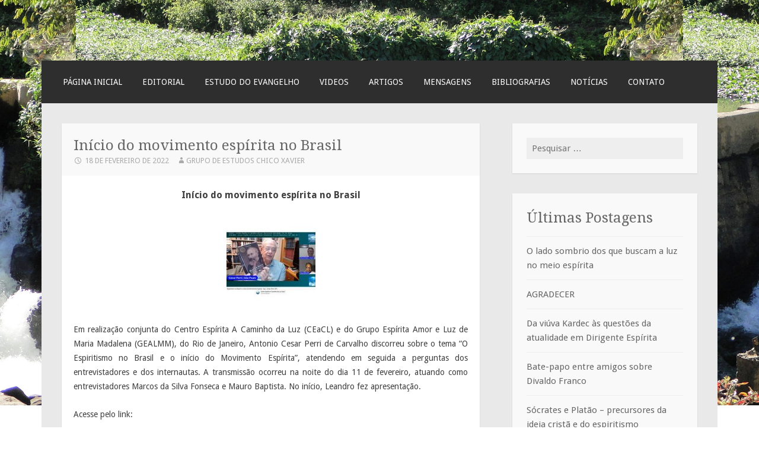

--- FILE ---
content_type: text/html; charset=UTF-8
request_url: http://grupochicoxavier.com.br/inicio-do-movimento-espirita-no-brasil/
body_size: 14177
content:
<!DOCTYPE html>
<html lang="pt-BR">
<head>
<meta charset="UTF-8">
<meta name="viewport" content="width=device-width">
<title>Início do movimento espírita no Brasil | GEECX - Grupo de Estudos Espíritas Chico Xavier</title>
<link rel="profile" href="http://gmpg.org/xfn/11">
<link rel="pingback" href="http://grupochicoxavier.com.br/wordpress/xmlrpc.php">

<link rel="alternate" type="application/rss+xml" title="Feed de GEECX - Grupo de Estudos Espíritas Chico Xavier &raquo;" href="http://grupochicoxavier.com.br/feed/" />
<link rel="alternate" type="application/rss+xml" title="GEECX - Grupo de Estudos Espíritas Chico Xavier &raquo;  Feed de comentários" href="http://grupochicoxavier.com.br/comments/feed/" />
<link rel='stylesheet' id='motif-fonts-css'  href='//fonts.googleapis.com/css?family=Droid+Serif%3A400%2C400italic%2C700%2C700italic%7CDroid+Sans%3A400%2C700&#038;subset=latin' type='text/css' media='all' />
<link rel='stylesheet' id='genericons-css'  href='http://grupochicoxavier.com.br/wordpress/wp-content/themes/motif/fonts/genericons.css?ver=2.09' type='text/css' media='all' />
<link rel='stylesheet' id='motif-style-css'  href='http://grupochicoxavier.com.br/wordpress/wp-content/themes/motif/style.css?ver=4.1.1' type='text/css' media='all' />
<script type='text/javascript'>
/* <![CDATA[ */
window.CKEDITOR_BASEPATH = "http://grupochicoxavier.com.br/wordpress/wp-content/plugins/ckeditor-for-wordpress/ckeditor/";
var ckeditorSettings = { "textarea_id": "comment", "pluginPath": "http:\/\/grupochicoxavier.com.br\/wordpress\/wp-content\/plugins\/ckeditor-for-wordpress\/", "autostart": true, "excerpt_state": false, "qtransEnabled": false, "outputFormat": { "indent": true, "breakBeforeOpen": true, "breakAfterOpen": true, "breakBeforeClose": true, "breakAfterClose": true }, "configuration": { "height": "160px", "skin": "moono", "scayt_autoStartup": false, "entities": true, "entities_greek": true, "entities_latin": true, "toolbar": "WordpressBasic", "templates_files": [ "http:\/\/grupochicoxavier.com.br\/wordpress\/wp-content\/plugins\/ckeditor-for-wordpress\/ckeditor.templates.js" ], "stylesCombo_stylesSet": "wordpress:http:\/\/grupochicoxavier.com.br\/wordpress\/wp-content\/plugins\/ckeditor-for-wordpress\/ckeditor.styles.js", "allowedContent": true, "customConfig": "http:\/\/grupochicoxavier.com.br\/wordpress\/wp-content\/plugins\/ckeditor-for-wordpress\/ckeditor.config.js" }, "externalPlugins": [  ], "additionalButtons": [  ] }
/* ]]> */
</script>		<style type="text/css">
				#content table.cke_editor { margin:0; }
				#content table.cke_editor tr td { padding:0;border:0; }
		</style>
		<script type='text/javascript' src='http://grupochicoxavier.com.br/wordpress/wp-content/plugins/ckeditor-for-wordpress/ckeditor/ckeditor.js?t=E8PA&#038;ver=4.1.1'></script>
<script type='text/javascript' src='http://grupochicoxavier.com.br/wordpress/wp-includes/js/jquery/jquery.js?ver=1.11.1'></script>
<script type='text/javascript' src='http://grupochicoxavier.com.br/wordpress/wp-includes/js/jquery/jquery-migrate.min.js?ver=1.2.1'></script>
<script type='text/javascript' src='http://grupochicoxavier.com.br/wordpress/wp-content/plugins/ckeditor-for-wordpress/includes/ckeditor.utils.js?ver=4.1.1'></script>
<link rel="EditURI" type="application/rsd+xml" title="RSD" href="http://grupochicoxavier.com.br/wordpress/xmlrpc.php?rsd" />
<link rel="wlwmanifest" type="application/wlwmanifest+xml" href="http://grupochicoxavier.com.br/wordpress/wp-includes/wlwmanifest.xml" /> 
<link rel='prev' title='Inscrições para o estudo dos versículos do Novo Testamento em O Evangelho segundo o Espiritismo' href='http://grupochicoxavier.com.br/inscricoes-para-o-estudo-dos-versiculos-do-novo-testamento-em-o-evangelho-segundo-o-espiritismo/' />
<link rel='next' title='Encontro de Divaldo e Chico, livro conjunto e caravanas' href='http://grupochicoxavier.com.br/encontro-de-divaldo-e-chico-livro-conjunto-e-caravanas/' />
<meta name="generator" content="WordPress 4.1.1" />
<link rel='canonical' href='http://grupochicoxavier.com.br/inicio-do-movimento-espirita-no-brasil/' />
<link rel='shortlink' href='http://grupochicoxavier.com.br/?p=11149' />
	<style type="text/css" id="motif-header-css">
					.site-title,
			.site-description {
				clip: rect(1px, 1px, 1px, 1px);
				position: absolute;
			}
			</style>
	<style type="text/css" id="custom-background-css">
body.custom-background { background-image: url('http://grupochicoxavier.com.br/wordpress/wp-content/uploads/2015/04/ac1.png'); background-repeat: repeat-x; background-position: top center; background-attachment: fixed; }
</style>
</head>

<body class="single single-post postid-11149 single-format-standard custom-background">
<div id="page" class="hfeed site">
		<header id="masthead" class="site-header" role="banner">

		<div class="site-branding">
			
			
			<h1 class="site-title"><a href="http://grupochicoxavier.com.br/" title="GEECX &#8211; Grupo de Estudos Espíritas Chico Xavier" rel="home">GEECX &#8211; Grupo de Estudos Espíritas Chico Xavier</a></h1>

						<h2 class="site-description">Grupo de Estudos Espíritas Chico Xavier</h2>
					</div><!-- .site-branding -->

		<nav id="site-navigation" class="main-navigation" role="navigation">
			<h1 class="menu-toggle">Menu</h1>
			<div class="screen-reader-text skip-link"><a href="#content" title="Skip to content">Skip to content</a></div>

			<div class="menu-menu-principal-container"><ul id="menu-menu-principal" class="menu"><li id="menu-item-94" class="menu-item menu-item-type-custom menu-item-object-custom menu-item-home menu-item-94"><a href="http://grupochicoxavier.com.br">Página Inicial</a></li>
<li id="menu-item-20" class="menu-item menu-item-type-post_type menu-item-object-page menu-item-20"><a href="http://grupochicoxavier.com.br/editorial/">Editorial</a></li>
<li id="menu-item-237" class="menu-item menu-item-type-taxonomy menu-item-object-category menu-item-237"><a href="http://grupochicoxavier.com.br/category/estudoevangelho/">Estudo do Evangelho</a></li>
<li id="menu-item-240" class="menu-item menu-item-type-taxonomy menu-item-object-category current-post-ancestor current-menu-parent current-post-parent menu-item-240"><a href="http://grupochicoxavier.com.br/category/videos/">Videos</a></li>
<li id="menu-item-216" class="menu-item menu-item-type-taxonomy menu-item-object-category menu-item-216"><a href="http://grupochicoxavier.com.br/category/artigos/">Artigos</a></li>
<li id="menu-item-186" class="menu-item menu-item-type-taxonomy menu-item-object-category menu-item-186"><a href="http://grupochicoxavier.com.br/category/mensagens/">Mensagens</a></li>
<li id="menu-item-196" class="menu-item menu-item-type-taxonomy menu-item-object-category menu-item-196"><a href="http://grupochicoxavier.com.br/category/bibliografias/">Bibliografias</a></li>
<li id="menu-item-187" class="menu-item menu-item-type-taxonomy menu-item-object-category menu-item-187"><a href="http://grupochicoxavier.com.br/category/noticias/">Notícias</a></li>
<li id="menu-item-51" class="menu-item menu-item-type-post_type menu-item-object-page menu-item-51"><a href="http://grupochicoxavier.com.br/contato/">Contato</a></li>
</ul></div>		</nav><!-- #site-navigation -->
	</header><!-- #masthead -->

	<div id="content" class="site-content">

	<div id="primary" class="content-area">
		<main id="main" class="site-main" role="main">

		
			
<article id="post-11149" class="post-11149 post type-post status-publish format-standard hentry category-videos">

	<header class="entry-header">
				<h1 class="entry-title">Início do movimento espírita no Brasil</h1>
		
				<div class="entry-meta">
			<span class="date"><a href="http://grupochicoxavier.com.br/inicio-do-movimento-espirita-no-brasil/" title="Permalink to Início do movimento espírita no Brasil" rel="bookmark"><time class="entry-date published" datetime="2022-02-18T09:11:43+00:00">18 de fevereiro de 2022</time></a></span><span class="author vcard"><a class="url fn n" href="http://grupochicoxavier.com.br/author/geecx/" title="View all posts by Grupo de Estudos Chico Xavier">Grupo de Estudos Chico Xavier</a></span>
			
			
		</div><!-- .entry-meta -->
			</header><!-- .entry-header -->

	
		<div class="entry-content">
		<p style="text-align: center;">
	<span style="font-size:16px;"><strong>In&iacute;cio do movimento esp&iacute;rita no Brasil</strong></span>
</p>
<p style="text-align: center;">
	<a href="http://grupochicoxavier.com.br/wordpress/wp-content/uploads/2022/02/Slide10.jpg"><img alt="" class="alignnone size-thumbnail wp-image-11150" height="150" src="http://grupochicoxavier.com.br/wordpress/wp-content/uploads/2022/02/Slide10-150x150.jpg" width="150" /></a>
</p>
<p style="text-align: justify;">
	<span style="font-size:14px;">Em realiza&ccedil;&atilde;o conjunta do Centro Esp&iacute;rita A Caminho da Luz (CEaCL) e do Grupo Esp&iacute;rita Amor e Luz de Maria Madalena (GEALMM), do Rio de Janeiro, Antonio Cesar Perri de Carvalho discorreu sobre o tema &ldquo;O Espiritismo no Brasil e o in&iacute;cio do Movimento Esp&iacute;rita&rdquo;, atendendo em seguida a perguntas dos entrevistadores e dos internautas. A transmiss&atilde;o ocorreu na noite do dia 11 de fevereiro, atuando como entrevistadores Marcos da Silva Fonseca e Mauro Baptista. No in&iacute;cio, Leandro fez apresenta&ccedil;&atilde;o. </span>
</p>
<p style="text-align: justify;">
	<span style="font-size:14px;">Acesse pelo link:</span>
</p>
<p><iframe width="665" height="374" src="https://www.youtube.com/embed/_aO9-PMVwpI?feature=oembed" frameborder="0" allow="accelerometer; autoplay; clipboard-write; encrypted-media; gyroscope; picture-in-picture" allowfullscreen></iframe></p>
			</div><!-- .entry-content -->
	
		<footer class="entry-meta">
		<span class="categories-links"><a href="http://grupochicoxavier.com.br/category/videos/" rel="category tag">Videos</a></span>	</footer><!-- .entry-meta -->
	
</article><!-- #post-## -->

				<nav role="navigation" id="nav-below" class="post-navigation">
		<h1 class="screen-reader-text">Post navigation</h1>

	
		<div class="nav-previous"><a href="http://grupochicoxavier.com.br/inscricoes-para-o-estudo-dos-versiculos-do-novo-testamento-em-o-evangelho-segundo-o-espiritismo/" rel="prev"><span class="meta-nav">&larr;</span> Inscrições para o estudo dos versículos do Novo Testamento em O Evangelho segundo o Espiritismo</a></div>		<div class="nav-next"><a href="http://grupochicoxavier.com.br/encontro-de-divaldo-e-chico-livro-conjunto-e-caravanas/" rel="next">Encontro de Divaldo e Chico, livro conjunto e caravanas <span class="meta-nav">&rarr;</span></a></div>
	
	</nav><!-- #nav-below -->
	
			
		
		</main><!-- #main -->
	</div><!-- #primary -->

<div id="secondary" class="widget-area sidebar-widget-area" role="complementary">
		<aside id="search-2" class="widget widget_search"><form role="search" method="get" class="search-form" action="http://grupochicoxavier.com.br/">
				<label>
					<span class="screen-reader-text">Pesquisar por:</span>
					<input type="search" class="search-field" placeholder="Pesquisar &hellip;" value="" name="s" title="Pesquisar por:" />
				</label>
				<input type="submit" class="search-submit" value="Pesquisar" />
			</form></aside>		<aside id="recent-posts-2" class="widget widget_recent_entries">		<h1 class="widget-title">Últimas Postagens</h1>		<ul>
					<li>
				<a href="http://grupochicoxavier.com.br/o-lado-sombrio-dos-que-buscam-a-luz-no-meio-espirita/">O lado sombrio dos que buscam a luz no meio espírita</a>
						</li>
					<li>
				<a href="http://grupochicoxavier.com.br/agradecer/">AGRADECER</a>
						</li>
					<li>
				<a href="http://grupochicoxavier.com.br/da-viuva-kardec-as-questoes-da-atualidade-em-dirigente-espirita/">Da viúva Kardec às questões da atualidade em Dirigente Espírita</a>
						</li>
					<li>
				<a href="http://grupochicoxavier.com.br/bate-papo-entre-amigos-sobre-divaldo-franco/">Bate-papo entre amigos sobre Divaldo Franco</a>
						</li>
					<li>
				<a href="http://grupochicoxavier.com.br/socrates-e-platao-precursores-da-ideia-crista-e-do-espiritismo/">Sócrates e Platão &#8211; precursores da ideia cristã e do espiritismo</a>
						</li>
					<li>
				<a href="http://grupochicoxavier.com.br/mensagem-de-sirlei-nogueira/">Mensagem de Sirlei Nogueira</a>
						</li>
					<li>
				<a href="http://grupochicoxavier.com.br/vos-que-dizeis/">VÓS, QUE DIZEIS?</a>
						</li>
					<li>
				<a href="http://grupochicoxavier.com.br/livro-movimento-espirita-internacional-e-o-no-historico-no-brasil/">Livro Movimento Espírita Internacional e o nó histórico  no Brasil</a>
						</li>
					<li>
				<a href="http://grupochicoxavier.com.br/o-surpreendente-leon-denis/">O surpreendente Léon Denis</a>
						</li>
					<li>
				<a href="http://grupochicoxavier.com.br/os-ultimos-serao-os-primeiros-na-parabola-de-jesus/">Os últimos serão os primeiros na parábola de Jesus</a>
						</li>
					<li>
				<a href="http://grupochicoxavier.com.br/estudo-inicial-do-evangelho-em-palestra-presencial-e-virtual/">Estudo inicial do Evangelho em palestra presencial e virtual</a>
						</li>
					<li>
				<a href="http://grupochicoxavier.com.br/propostas-para-uma-vida-melhor-de-leopoldo-cirne/">Propostas para uma vida melhor de Leopoldo Cirne</a>
						</li>
				</ul>
		</aside></div><!-- #secondary -->
﻿
	</div><!-- #content -->

	
	<footer id="colophon" class="site-footer">

		
		<div class="site-info"  role="contentinfo">
						<a href="http://grupochicoxavier.com.br" title="A Semantic Personal Publishing Platform" rel="generator">Todos os direitos reservados </a>
			<span class="sep"> | </span>
			 GEECX - Grupo de Estudos Espíritas Chico Xavier    <a href="" rel="designer"></a>		</div><!-- .site-info -->

	</footer><!-- #colophon -->
</div><!-- #page -->

<script type='text/javascript' src='http://grupochicoxavier.com.br/wordpress/wp-content/themes/motif/js/navigation.js?ver=20130922'></script>
<script type='text/javascript' src='http://grupochicoxavier.com.br/wordpress/wp-content/themes/motif/js/skip-link-focus-fix.js?ver=20130922'></script>

</body>
</html>
